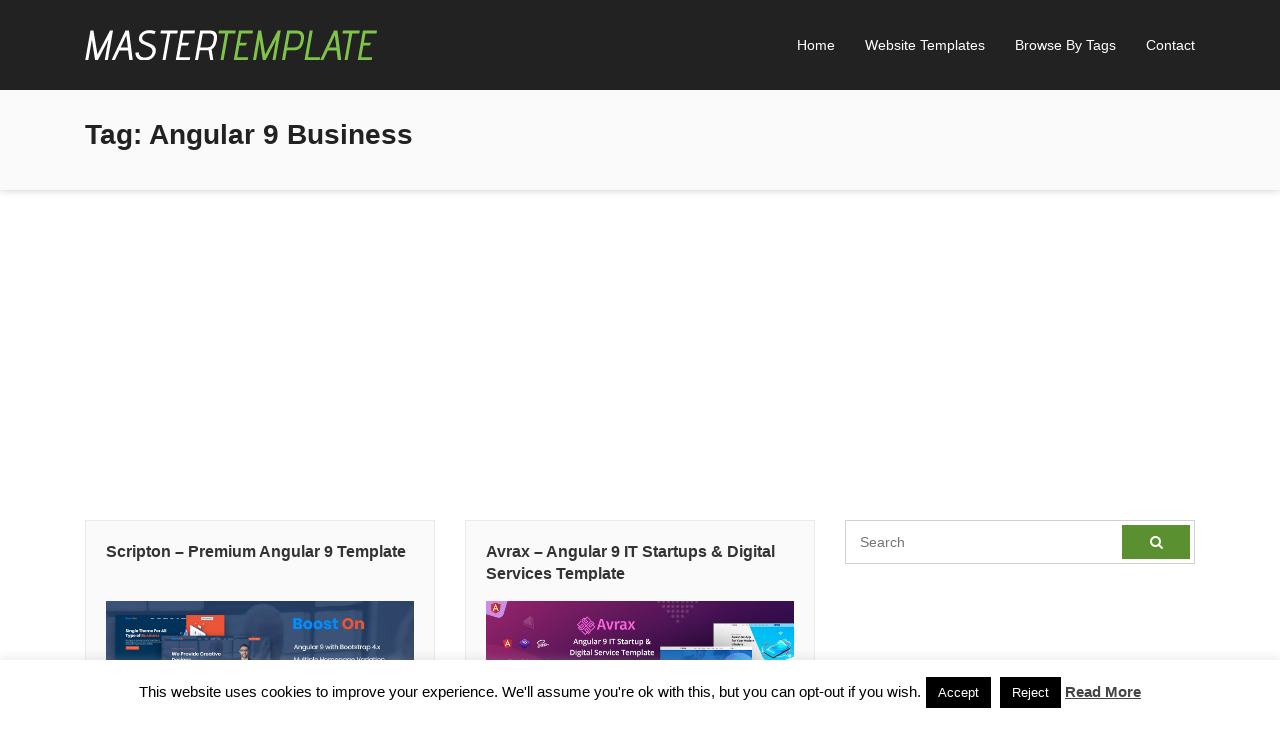

--- FILE ---
content_type: text/html; charset=UTF-8
request_url: https://mastertemplate.com/tag/angular-9-business/
body_size: 9617
content:
<!DOCTYPE html>
<html dir="ltr" lang="en-US" prefix="og: https://ogp.me/ns#">
<head>
<meta charset="UTF-8">
<meta name="viewport" content="width=device-width, initial-scale=1.0">
<title>angular 9 business | MasterTemplate</title>
<!-- All in One SEO 4.9.0 - aioseo.com -->
<meta name="robots" content="max-image-preview:large" />
<link rel="canonical" href="https://mastertemplate.com/tag/angular-9-business/" />
<meta name="generator" content="All in One SEO (AIOSEO) 4.9.0" />
<script type="application/ld+json" class="aioseo-schema">
{"@context":"https:\/\/schema.org","@graph":[{"@type":"BreadcrumbList","@id":"https:\/\/mastertemplate.com\/tag\/angular-9-business\/#breadcrumblist","itemListElement":[{"@type":"ListItem","@id":"https:\/\/mastertemplate.com#listItem","position":1,"name":"Home","item":"https:\/\/mastertemplate.com","nextItem":{"@type":"ListItem","@id":"https:\/\/mastertemplate.com\/tag\/angular-9-business\/#listItem","name":"angular 9 business"}},{"@type":"ListItem","@id":"https:\/\/mastertemplate.com\/tag\/angular-9-business\/#listItem","position":2,"name":"angular 9 business","previousItem":{"@type":"ListItem","@id":"https:\/\/mastertemplate.com#listItem","name":"Home"}}]},{"@type":"CollectionPage","@id":"https:\/\/mastertemplate.com\/tag\/angular-9-business\/#collectionpage","url":"https:\/\/mastertemplate.com\/tag\/angular-9-business\/","name":"angular 9 business | MasterTemplate","inLanguage":"en-US","isPartOf":{"@id":"https:\/\/mastertemplate.com\/#website"},"breadcrumb":{"@id":"https:\/\/mastertemplate.com\/tag\/angular-9-business\/#breadcrumblist"}},{"@type":"Organization","@id":"https:\/\/mastertemplate.com\/#organization","name":"MasterTemplate","description":"Best Website Templates and Admin Templates","url":"https:\/\/mastertemplate.com\/"},{"@type":"WebSite","@id":"https:\/\/mastertemplate.com\/#website","url":"https:\/\/mastertemplate.com\/","name":"MasterTemplate","description":"Best Website Templates and Admin Templates","inLanguage":"en-US","publisher":{"@id":"https:\/\/mastertemplate.com\/#organization"}}]}
</script>
<!-- All in One SEO -->
<link rel="alternate" type="application/rss+xml" title="MasterTemplate &raquo; Feed" href="https://mastertemplate.com/feed/" />
<link rel="alternate" type="application/rss+xml" title="MasterTemplate &raquo; Comments Feed" href="https://mastertemplate.com/comments/feed/" />
<link rel="alternate" type="application/rss+xml" title="MasterTemplate &raquo; angular 9 business Tag Feed" href="https://mastertemplate.com/tag/angular-9-business/feed/" />
<!-- <link rel='stylesheet' id='wp-block-library-css' href='https://mastertemplate.com/wp-includes/css/dist/block-library/style.min.css?ver=6.1.9' type='text/css' media='all' /> -->
<!-- <link rel='stylesheet' id='aioseo/css/src/vue/standalone/blocks/table-of-contents/global.scss-css' href='https://mastertemplate.com/wp-content/plugins/all-in-one-seo-pack/dist/Lite/assets/css/table-of-contents/global.e90f6d47.css?ver=4.9.0' type='text/css' media='all' /> -->
<!-- <link rel='stylesheet' id='classic-theme-styles-css' href='https://mastertemplate.com/wp-includes/css/classic-themes.min.css?ver=1' type='text/css' media='all' /> -->
<link rel="stylesheet" type="text/css" href="//mastertemplate.com/wp-content/cache/wpfc-minified/1p73ox6j/43zs9.css" media="all"/>
<style id='global-styles-inline-css' type='text/css'>
body{--wp--preset--color--black: #000000;--wp--preset--color--cyan-bluish-gray: #abb8c3;--wp--preset--color--white: #ffffff;--wp--preset--color--pale-pink: #f78da7;--wp--preset--color--vivid-red: #cf2e2e;--wp--preset--color--luminous-vivid-orange: #ff6900;--wp--preset--color--luminous-vivid-amber: #fcb900;--wp--preset--color--light-green-cyan: #7bdcb5;--wp--preset--color--vivid-green-cyan: #00d084;--wp--preset--color--pale-cyan-blue: #8ed1fc;--wp--preset--color--vivid-cyan-blue: #0693e3;--wp--preset--color--vivid-purple: #9b51e0;--wp--preset--gradient--vivid-cyan-blue-to-vivid-purple: linear-gradient(135deg,rgba(6,147,227,1) 0%,rgb(155,81,224) 100%);--wp--preset--gradient--light-green-cyan-to-vivid-green-cyan: linear-gradient(135deg,rgb(122,220,180) 0%,rgb(0,208,130) 100%);--wp--preset--gradient--luminous-vivid-amber-to-luminous-vivid-orange: linear-gradient(135deg,rgba(252,185,0,1) 0%,rgba(255,105,0,1) 100%);--wp--preset--gradient--luminous-vivid-orange-to-vivid-red: linear-gradient(135deg,rgba(255,105,0,1) 0%,rgb(207,46,46) 100%);--wp--preset--gradient--very-light-gray-to-cyan-bluish-gray: linear-gradient(135deg,rgb(238,238,238) 0%,rgb(169,184,195) 100%);--wp--preset--gradient--cool-to-warm-spectrum: linear-gradient(135deg,rgb(74,234,220) 0%,rgb(151,120,209) 20%,rgb(207,42,186) 40%,rgb(238,44,130) 60%,rgb(251,105,98) 80%,rgb(254,248,76) 100%);--wp--preset--gradient--blush-light-purple: linear-gradient(135deg,rgb(255,206,236) 0%,rgb(152,150,240) 100%);--wp--preset--gradient--blush-bordeaux: linear-gradient(135deg,rgb(254,205,165) 0%,rgb(254,45,45) 50%,rgb(107,0,62) 100%);--wp--preset--gradient--luminous-dusk: linear-gradient(135deg,rgb(255,203,112) 0%,rgb(199,81,192) 50%,rgb(65,88,208) 100%);--wp--preset--gradient--pale-ocean: linear-gradient(135deg,rgb(255,245,203) 0%,rgb(182,227,212) 50%,rgb(51,167,181) 100%);--wp--preset--gradient--electric-grass: linear-gradient(135deg,rgb(202,248,128) 0%,rgb(113,206,126) 100%);--wp--preset--gradient--midnight: linear-gradient(135deg,rgb(2,3,129) 0%,rgb(40,116,252) 100%);--wp--preset--duotone--dark-grayscale: url('#wp-duotone-dark-grayscale');--wp--preset--duotone--grayscale: url('#wp-duotone-grayscale');--wp--preset--duotone--purple-yellow: url('#wp-duotone-purple-yellow');--wp--preset--duotone--blue-red: url('#wp-duotone-blue-red');--wp--preset--duotone--midnight: url('#wp-duotone-midnight');--wp--preset--duotone--magenta-yellow: url('#wp-duotone-magenta-yellow');--wp--preset--duotone--purple-green: url('#wp-duotone-purple-green');--wp--preset--duotone--blue-orange: url('#wp-duotone-blue-orange');--wp--preset--font-size--small: 13px;--wp--preset--font-size--medium: 20px;--wp--preset--font-size--large: 36px;--wp--preset--font-size--x-large: 42px;--wp--preset--spacing--20: 0.44rem;--wp--preset--spacing--30: 0.67rem;--wp--preset--spacing--40: 1rem;--wp--preset--spacing--50: 1.5rem;--wp--preset--spacing--60: 2.25rem;--wp--preset--spacing--70: 3.38rem;--wp--preset--spacing--80: 5.06rem;}:where(.is-layout-flex){gap: 0.5em;}body .is-layout-flow > .alignleft{float: left;margin-inline-start: 0;margin-inline-end: 2em;}body .is-layout-flow > .alignright{float: right;margin-inline-start: 2em;margin-inline-end: 0;}body .is-layout-flow > .aligncenter{margin-left: auto !important;margin-right: auto !important;}body .is-layout-constrained > .alignleft{float: left;margin-inline-start: 0;margin-inline-end: 2em;}body .is-layout-constrained > .alignright{float: right;margin-inline-start: 2em;margin-inline-end: 0;}body .is-layout-constrained > .aligncenter{margin-left: auto !important;margin-right: auto !important;}body .is-layout-constrained > :where(:not(.alignleft):not(.alignright):not(.alignfull)){max-width: var(--wp--style--global--content-size);margin-left: auto !important;margin-right: auto !important;}body .is-layout-constrained > .alignwide{max-width: var(--wp--style--global--wide-size);}body .is-layout-flex{display: flex;}body .is-layout-flex{flex-wrap: wrap;align-items: center;}body .is-layout-flex > *{margin: 0;}:where(.wp-block-columns.is-layout-flex){gap: 2em;}.has-black-color{color: var(--wp--preset--color--black) !important;}.has-cyan-bluish-gray-color{color: var(--wp--preset--color--cyan-bluish-gray) !important;}.has-white-color{color: var(--wp--preset--color--white) !important;}.has-pale-pink-color{color: var(--wp--preset--color--pale-pink) !important;}.has-vivid-red-color{color: var(--wp--preset--color--vivid-red) !important;}.has-luminous-vivid-orange-color{color: var(--wp--preset--color--luminous-vivid-orange) !important;}.has-luminous-vivid-amber-color{color: var(--wp--preset--color--luminous-vivid-amber) !important;}.has-light-green-cyan-color{color: var(--wp--preset--color--light-green-cyan) !important;}.has-vivid-green-cyan-color{color: var(--wp--preset--color--vivid-green-cyan) !important;}.has-pale-cyan-blue-color{color: var(--wp--preset--color--pale-cyan-blue) !important;}.has-vivid-cyan-blue-color{color: var(--wp--preset--color--vivid-cyan-blue) !important;}.has-vivid-purple-color{color: var(--wp--preset--color--vivid-purple) !important;}.has-black-background-color{background-color: var(--wp--preset--color--black) !important;}.has-cyan-bluish-gray-background-color{background-color: var(--wp--preset--color--cyan-bluish-gray) !important;}.has-white-background-color{background-color: var(--wp--preset--color--white) !important;}.has-pale-pink-background-color{background-color: var(--wp--preset--color--pale-pink) !important;}.has-vivid-red-background-color{background-color: var(--wp--preset--color--vivid-red) !important;}.has-luminous-vivid-orange-background-color{background-color: var(--wp--preset--color--luminous-vivid-orange) !important;}.has-luminous-vivid-amber-background-color{background-color: var(--wp--preset--color--luminous-vivid-amber) !important;}.has-light-green-cyan-background-color{background-color: var(--wp--preset--color--light-green-cyan) !important;}.has-vivid-green-cyan-background-color{background-color: var(--wp--preset--color--vivid-green-cyan) !important;}.has-pale-cyan-blue-background-color{background-color: var(--wp--preset--color--pale-cyan-blue) !important;}.has-vivid-cyan-blue-background-color{background-color: var(--wp--preset--color--vivid-cyan-blue) !important;}.has-vivid-purple-background-color{background-color: var(--wp--preset--color--vivid-purple) !important;}.has-black-border-color{border-color: var(--wp--preset--color--black) !important;}.has-cyan-bluish-gray-border-color{border-color: var(--wp--preset--color--cyan-bluish-gray) !important;}.has-white-border-color{border-color: var(--wp--preset--color--white) !important;}.has-pale-pink-border-color{border-color: var(--wp--preset--color--pale-pink) !important;}.has-vivid-red-border-color{border-color: var(--wp--preset--color--vivid-red) !important;}.has-luminous-vivid-orange-border-color{border-color: var(--wp--preset--color--luminous-vivid-orange) !important;}.has-luminous-vivid-amber-border-color{border-color: var(--wp--preset--color--luminous-vivid-amber) !important;}.has-light-green-cyan-border-color{border-color: var(--wp--preset--color--light-green-cyan) !important;}.has-vivid-green-cyan-border-color{border-color: var(--wp--preset--color--vivid-green-cyan) !important;}.has-pale-cyan-blue-border-color{border-color: var(--wp--preset--color--pale-cyan-blue) !important;}.has-vivid-cyan-blue-border-color{border-color: var(--wp--preset--color--vivid-cyan-blue) !important;}.has-vivid-purple-border-color{border-color: var(--wp--preset--color--vivid-purple) !important;}.has-vivid-cyan-blue-to-vivid-purple-gradient-background{background: var(--wp--preset--gradient--vivid-cyan-blue-to-vivid-purple) !important;}.has-light-green-cyan-to-vivid-green-cyan-gradient-background{background: var(--wp--preset--gradient--light-green-cyan-to-vivid-green-cyan) !important;}.has-luminous-vivid-amber-to-luminous-vivid-orange-gradient-background{background: var(--wp--preset--gradient--luminous-vivid-amber-to-luminous-vivid-orange) !important;}.has-luminous-vivid-orange-to-vivid-red-gradient-background{background: var(--wp--preset--gradient--luminous-vivid-orange-to-vivid-red) !important;}.has-very-light-gray-to-cyan-bluish-gray-gradient-background{background: var(--wp--preset--gradient--very-light-gray-to-cyan-bluish-gray) !important;}.has-cool-to-warm-spectrum-gradient-background{background: var(--wp--preset--gradient--cool-to-warm-spectrum) !important;}.has-blush-light-purple-gradient-background{background: var(--wp--preset--gradient--blush-light-purple) !important;}.has-blush-bordeaux-gradient-background{background: var(--wp--preset--gradient--blush-bordeaux) !important;}.has-luminous-dusk-gradient-background{background: var(--wp--preset--gradient--luminous-dusk) !important;}.has-pale-ocean-gradient-background{background: var(--wp--preset--gradient--pale-ocean) !important;}.has-electric-grass-gradient-background{background: var(--wp--preset--gradient--electric-grass) !important;}.has-midnight-gradient-background{background: var(--wp--preset--gradient--midnight) !important;}.has-small-font-size{font-size: var(--wp--preset--font-size--small) !important;}.has-medium-font-size{font-size: var(--wp--preset--font-size--medium) !important;}.has-large-font-size{font-size: var(--wp--preset--font-size--large) !important;}.has-x-large-font-size{font-size: var(--wp--preset--font-size--x-large) !important;}
.wp-block-navigation a:where(:not(.wp-element-button)){color: inherit;}
:where(.wp-block-columns.is-layout-flex){gap: 2em;}
.wp-block-pullquote{font-size: 1.5em;line-height: 1.6;}
</style>
<!-- <link rel='stylesheet' id='contact-form-7-css' href='https://mastertemplate.com/wp-content/plugins/contact-form-7/includes/css/styles.css?ver=5.7.7' type='text/css' media='all' /> -->
<!-- <link rel='stylesheet' id='cookie-law-info-css' href='https://mastertemplate.com/wp-content/plugins/cookie-law-info/legacy/public/css/cookie-law-info-public.css?ver=3.3.6' type='text/css' media='all' /> -->
<!-- <link rel='stylesheet' id='cookie-law-info-gdpr-css' href='https://mastertemplate.com/wp-content/plugins/cookie-law-info/legacy/public/css/cookie-law-info-gdpr.css?ver=3.3.6' type='text/css' media='all' /> -->
<!-- <link rel='stylesheet' id='themes-bootstrap-css' href='https://mastertemplate.com/wp-content/themes/mastert/css/bootstrap.min.css?ver=6.1.9' type='text/css' media='all' /> -->
<!-- <link rel='stylesheet' id='themes-icon-css' href='https://mastertemplate.com/wp-content/themes/mastert/css/icons.css?ver=6.1.9' type='text/css' media='all' /> -->
<!-- <link rel='stylesheet' id='theme-style-css' href='https://mastertemplate.com/wp-content/themes/mastert/style.css?ver=6.1.9' type='text/css' media='all' /> -->
<!-- <link rel='stylesheet' id='wp-pagenavi-css' href='https://mastertemplate.com/wp-content/plugins/wp-pagenavi/pagenavi-css.css?ver=2.70' type='text/css' media='all' /> -->
<link rel="stylesheet" type="text/css" href="//mastertemplate.com/wp-content/cache/wpfc-minified/6xd1131z/hgnl9.css" media="all"/>
<script src='//mastertemplate.com/wp-content/cache/wpfc-minified/8yw4zylz/a0neu.js' type="text/javascript"></script>
<!-- <script type='text/javascript' src='https://mastertemplate.com/wp-includes/js/jquery/jquery.min.js?ver=3.6.1' id='jquery-core-js'></script> -->
<!-- <script type='text/javascript' src='https://mastertemplate.com/wp-includes/js/jquery/jquery-migrate.min.js?ver=3.3.2' id='jquery-migrate-js'></script> -->
<script type='text/javascript' id='cookie-law-info-js-extra'>
/* <![CDATA[ */
var Cli_Data = {"nn_cookie_ids":[],"cookielist":[],"non_necessary_cookies":[],"ccpaEnabled":"","ccpaRegionBased":"","ccpaBarEnabled":"","strictlyEnabled":["necessary","obligatoire"],"ccpaType":"gdpr","js_blocking":"","custom_integration":"","triggerDomRefresh":"","secure_cookies":""};
var cli_cookiebar_settings = {"animate_speed_hide":"500","animate_speed_show":"500","background":"#fff","border":"#444","border_on":"","button_1_button_colour":"#000","button_1_button_hover":"#000000","button_1_link_colour":"#fff","button_1_as_button":"1","button_1_new_win":"","button_2_button_colour":"#333","button_2_button_hover":"#292929","button_2_link_colour":"#444","button_2_as_button":"","button_2_hidebar":"1","button_3_button_colour":"#000","button_3_button_hover":"#000000","button_3_link_colour":"#fff","button_3_as_button":"fffffff","button_3_new_win":"fffffff","button_4_button_colour":"#000","button_4_button_hover":"#000000","button_4_link_colour":"#fff","button_4_as_button":"1","button_7_button_colour":"#61a229","button_7_button_hover":"#4e8221","button_7_link_colour":"#fff","button_7_as_button":"1","button_7_new_win":"","font_family":"inherit","header_fix":"","notify_animate_hide":"1","notify_animate_show":"","notify_div_id":"#cookie-law-info-bar","notify_position_horizontal":"right","notify_position_vertical":"bottom","scroll_close":"","scroll_close_reload":"","accept_close_reload":"","reject_close_reload":"","showagain_tab":"","showagain_background":"#fff","showagain_border":"#000","showagain_div_id":"#cookie-law-info-again","showagain_x_position":"100px","text":"#000","show_once_yn":"","show_once":"10000","logging_on":"","as_popup":"","popup_overlay":"1","bar_heading_text":"","cookie_bar_as":"banner","popup_showagain_position":"bottom-right","widget_position":"left"};
var log_object = {"ajax_url":"https:\/\/mastertemplate.com\/wp-admin\/admin-ajax.php"};
/* ]]> */
</script>
<script src='//mastertemplate.com/wp-content/cache/wpfc-minified/q7ztgzmt/a0nod.js' type="text/javascript"></script>
<!-- <script type='text/javascript' src='https://mastertemplate.com/wp-content/plugins/cookie-law-info/legacy/public/js/cookie-law-info-public.js?ver=3.3.6' id='cookie-law-info-js'></script> -->
<!-- <script type='text/javascript' src='https://mastertemplate.com/wp-content/themes/mastert/js/easing.min.js?ver=6.1.9' id='jquery-easing-js'></script> -->
<!-- <script type='text/javascript' src='https://mastertemplate.com/wp-content/themes/mastert/js/jquery.sticky.js?ver=6.1.9' id='jquery-sticky-js'></script> -->
<!-- <script type='text/javascript' src='https://mastertemplate.com/wp-content/themes/mastert/js/custom.js?ver=6.1.9' id='themes-custom-js'></script> -->
<link rel="https://api.w.org/" href="https://mastertemplate.com/wp-json/" /><link rel="alternate" type="application/json" href="https://mastertemplate.com/wp-json/wp/v2/tags/11621" /><link rel="EditURI" type="application/rsd+xml" title="RSD" href="https://mastertemplate.com/xmlrpc.php?rsd" />
<link rel="wlwmanifest" type="application/wlwmanifest+xml" href="https://mastertemplate.com/wp-includes/wlwmanifest.xml" />
<meta name="generator" content="WordPress 6.1.9" />
<link rel="icon" href="https://mastertemplate.com/wp-content/uploads/2017/10/favicon.png" sizes="32x32" />
<link rel="icon" href="https://mastertemplate.com/wp-content/uploads/2017/10/favicon.png" sizes="192x192" />
<link rel="apple-touch-icon" href="https://mastertemplate.com/wp-content/uploads/2017/10/favicon.png" />
<meta name="msapplication-TileImage" content="https://mastertemplate.com/wp-content/uploads/2017/10/favicon.png" />
</head>
<body class="archive tag tag-angular-9-business tag-11621">
<header id="header" class="header-fixed">
<div class="container">
<a href="https://mastertemplate.com/" rel="home" class="logo"><img title="MasterTemplate" alt="MasterTemplate" src="https://mastertemplate.com/wp-content/themes/mastert/img/logo.png"></a>
<nav id="topnav">
<i class="icon-menu"></i>
<ul>
<li><a href="https://mastertemplate.com/" >Home</a></li>
<li><a href="#website-templates" class="website-templates">Website Templates</a></li>
<li><a href="#website-templates-tags" class="website-templates-tags">Browse By Tags</a></li>
<li><a href="https://mastertemplate.com/contact/" >Contact</a></li>
</ul>
</nav>
</div>
</header>
<div id="website-templates" class="templates-list">
<div class="container">
<h2>Website Templates</h2>
<ul>
<li class="cat-item cat-item-109"><a href="https://mastertemplate.com/4-4-pages-website-templates/">404 Pages Website Templates</a> (2)
</li>
<li class="cat-item cat-item-97"><a href="https://mastertemplate.com/activism-website-templates/">Activism Website Templates</a> (5)
</li>
<li class="cat-item cat-item-113"><a href="https://mastertemplate.com/admin-templates-website-templates/">Admin Templates</a> (2,808)
</li>
<li class="cat-item cat-item-74"><a href="https://mastertemplate.com/art-website-templates/">Art Website Templates</a> (19)
</li>
<li class="cat-item cat-item-77"><a href="https://mastertemplate.com/business-website-templates/">Business Website Templates</a> (5,410)
</li>
<li class="cat-item cat-item-94"><a href="https://mastertemplate.com/charity-website-templates/">Charity Website Templates</a> (272)
</li>
<li class="cat-item cat-item-86"><a href="https://mastertemplate.com/children-website-templates/">Children Website Templates</a> (73)
</li>
<li class="cat-item cat-item-93"><a href="https://mastertemplate.com/churches-website-templates/">Churches Website Templates</a> (25)
</li>
<li class="cat-item cat-item-91"><a href="https://mastertemplate.com/computer-website-templates/">Computer Website Templates</a> (20)
</li>
<li class="cat-item cat-item-76"><a href="https://mastertemplate.com/corporate-website-templates/">Corporate Website Templates</a> (1,185)
</li>
<li class="cat-item cat-item-71"><a href="https://mastertemplate.com/creative-website-templates/">Creative Website Templates</a> (1,163)
</li>
<li class="cat-item cat-item-89"><a href="https://mastertemplate.com/electronics-website-templates/">Electronics Website Templates</a> (32)
</li>
<li class="cat-item cat-item-98"><a href="https://mastertemplate.com/entertainment-website-templates/">Entertainment Website Templates</a> (187)
</li>
<li class="cat-item cat-item-95"><a href="https://mastertemplate.com/environmental-website-templates/">Environmental Website Templates</a> (50)
</li>
<li class="cat-item cat-item-101"><a href="https://mastertemplate.com/events-website-templates/">Events Website Templates</a> (157)
</li>
<li class="cat-item cat-item-75"><a href="https://mastertemplate.com/experimental-website-templates/">Experimental Website Templates</a> (7)
</li>
<li class="cat-item cat-item-81"><a href="https://mastertemplate.com/fashion-website-templates/">Fashion Website Templates</a> (194)
</li>
<li class="cat-item cat-item-102"><a href="https://mastertemplate.com/film-tv-website-templates/">Film &amp; TV Website Templates</a> (50)
</li>
<li class="cat-item cat-item-85"><a href="https://mastertemplate.com/food-website-templates/">Food Website Templates</a> (395)
</li>
<li class="cat-item cat-item-79"><a href="https://mastertemplate.com/government-website-templates/">Government Website Templates</a> (5)
</li>
<li class="cat-item cat-item-82"><a href="https://mastertemplate.com/health-beauty-website-templates/">Health &amp; Beauty Website Templates</a> (912)
</li>
<li class="cat-item cat-item-88"><a href="https://mastertemplate.com/hosting-website-templates/">Hosting Website Templates</a> (180)
</li>
<li class="cat-item cat-item-78"><a href="https://mastertemplate.com/marketing-website-templates/">Marketing Website Templates</a> (401)
</li>
<li class="cat-item cat-item-111"><a href="https://mastertemplate.com/miscellaneous-website-templates/">Miscellaneous Website Templates</a> (198)
</li>
<li class="cat-item cat-item-114"><a href="https://mastertemplate.com/mobile-website-templates/">Mobile Website Templates</a> (336)
</li>
<li class="cat-item cat-item-103"><a href="https://mastertemplate.com/music-and-bands-website-templates/">Music and Bands Website Templates</a> (60)
</li>
<li class="cat-item cat-item-99"><a href="https://mastertemplate.com/nightlife-website-templates/">Nightlife Website Templates</a> (10)
</li>
<li class="cat-item cat-item-92"><a href="https://mastertemplate.com/nonprofit-website-templates/">Nonprofit Website Templates</a> (156)
</li>
<li class="cat-item cat-item-104"><a href="https://mastertemplate.com/personal-website-templates/">Personal Website Templates</a> (479)
</li>
<li class="cat-item cat-item-73"><a href="https://mastertemplate.com/photography-website-templates/">Photography Website Templates</a> (133)
</li>
<li class="cat-item cat-item-96"><a href="https://mastertemplate.com/political-website-templates/">Political Website Templates</a> (64)
</li>
<li class="cat-item cat-item-72"><a href="https://mastertemplate.com/portfolio-website-templates/">Portfolio Website Templates</a> (1,690)
</li>
<li class="cat-item cat-item-100"><a href="https://mastertemplate.com/restaurants-cafes-website-templates/">Restaurants &amp; Cafes Website Templates</a> (186)
</li>
<li class="cat-item cat-item-112"><a href="https://mastertemplate.com/resume-cv-website-templates/">Resume / CV Website Templates</a> (83)
</li>
<li class="cat-item cat-item-80"><a href="https://mastertemplate.com/retail-website-templates/">Retail Website Templates</a> (430)
</li>
<li class="cat-item cat-item-83"><a href="https://mastertemplate.com/shopping-website-templates/">Shopping Website Templates</a> (545)
</li>
<li class="cat-item cat-item-106"><a href="https://mastertemplate.com/social-media-home-website-templates/">Social Media Home Website Templates</a> (8)
</li>
<li class="cat-item cat-item-90"><a href="https://mastertemplate.com/software-website-templates/">Software Website Templates</a> (607)
</li>
<li class="cat-item cat-item-108"><a href="https://mastertemplate.com/specialty-pages-website-templates/">Specialty Pages Website Templates</a> (49)
</li>
<li class="cat-item cat-item-87"><a href="https://mastertemplate.com/technology-website-templates/">Technology Website Templates</a> (1,499)
</li>
<li class="cat-item cat-item-84"><a href="https://mastertemplate.com/travel-website-templates/">Travel Website Templates</a> (462)
</li>
<li class="cat-item cat-item-110"><a href="https://mastertemplate.com/under-construction-website-templates/">Under Construction Website Templates</a> (125)
</li>
<li class="cat-item cat-item-105"><a href="https://mastertemplate.com/virtual-business-card-website-templates/">Virtual Business Card Website Templates</a> (385)
</li>
<li class="cat-item cat-item-1"><a href="https://mastertemplate.com/website-templates/">Website Templates</a> (527)
</li>
<li class="cat-item cat-item-115"><a href="https://mastertemplate.com/wedding-website-templates/">Wedding Website Templates</a> (118)
</li>
</ul>
</div>
</div>
<div id="website-templates-tags" class="templates-list">
<div class="container">
<h2>Browse Templates By Tags</h2>
<a href="https://mastertemplate.com/tag/admin/" class="tag-cloud-link tag-link-211 tag-link-position-1" style="font-size: 16.951807228916pt;" aria-label="admin (1,855 items)">admin</a>
<a href="https://mastertemplate.com/tag/admin-dashboard/" class="tag-cloud-link tag-link-213 tag-link-position-2" style="font-size: 15.698795180723pt;" aria-label="admin dashboard (1,551 items)">admin dashboard</a>
<a href="https://mastertemplate.com/tag/admin-template/" class="tag-cloud-link tag-link-137 tag-link-position-3" style="font-size: 16.012048192771pt;" aria-label="admin template (1,609 items)">admin template</a>
<a href="https://mastertemplate.com/tag/agency/" class="tag-cloud-link tag-link-125 tag-link-position-4" style="font-size: 22.903614457831pt;" aria-label="agency (4,445 items)">agency</a>
<a href="https://mastertemplate.com/tag/app/" class="tag-cloud-link tag-link-379 tag-link-position-5" style="font-size: 12.722891566265pt;" aria-label="app (999 items)">app</a>
<a href="https://mastertemplate.com/tag/architecture/" class="tag-cloud-link tag-link-544 tag-link-position-6" style="font-size: 11pt;" aria-label="architecture (782 items)">architecture</a>
<a href="https://mastertemplate.com/tag/blog/" class="tag-cloud-link tag-link-2 tag-link-position-7" style="font-size: 15.228915662651pt;" aria-label="blog (1,440 items)">blog</a>
<a href="https://mastertemplate.com/tag/bootstrap/" class="tag-cloud-link tag-link-189 tag-link-position-8" style="font-size: 21.493975903614pt;" aria-label="bootstrap (3,651 items)">bootstrap</a>
<a href="https://mastertemplate.com/tag/bootstrap-4/" class="tag-cloud-link tag-link-349 tag-link-position-9" style="font-size: 11.939759036145pt;" aria-label="bootstrap 4 (883 items)">bootstrap 4</a>
<a href="https://mastertemplate.com/tag/business/" class="tag-cloud-link tag-link-148 tag-link-position-10" style="font-size: 24pt;" aria-label="business (5,238 items)">business</a>
<a href="https://mastertemplate.com/tag/clean/" class="tag-cloud-link tag-link-3 tag-link-position-11" style="font-size: 22.120481927711pt;" aria-label="clean (3,978 items)">clean</a>
<a href="https://mastertemplate.com/tag/company/" class="tag-cloud-link tag-link-243 tag-link-position-12" style="font-size: 14.289156626506pt;" aria-label="company (1,255 items)">company</a>
<a href="https://mastertemplate.com/tag/construction/" class="tag-cloud-link tag-link-374 tag-link-position-13" style="font-size: 13.036144578313pt;" aria-label="construction (1,058 items)">construction</a>
<a href="https://mastertemplate.com/tag/consulting/" class="tag-cloud-link tag-link-153 tag-link-position-14" style="font-size: 14.759036144578pt;" aria-label="consulting (1,333 items)">consulting</a>
<a href="https://mastertemplate.com/tag/corporate/" class="tag-cloud-link tag-link-60 tag-link-position-15" style="font-size: 21.963855421687pt;" aria-label="corporate (3,895 items)">corporate</a>
<a href="https://mastertemplate.com/tag/creative/" class="tag-cloud-link tag-link-61 tag-link-position-16" style="font-size: 23.530120481928pt;" aria-label="creative (4,913 items)">creative</a>
<a href="https://mastertemplate.com/tag/cv/" class="tag-cloud-link tag-link-160 tag-link-position-17" style="font-size: 13.349397590361pt;" aria-label="cv (1,089 items)">cv</a>
<a href="https://mastertemplate.com/tag/dashboard/" class="tag-cloud-link tag-link-442 tag-link-position-18" style="font-size: 16.168674698795pt;" aria-label="dashboard (1,659 items)">dashboard</a>
<a href="https://mastertemplate.com/tag/designer/" class="tag-cloud-link tag-link-280 tag-link-position-19" style="font-size: 12.409638554217pt;" aria-label="designer (945 items)">designer</a>
<a href="https://mastertemplate.com/tag/digital-agency/" class="tag-cloud-link tag-link-201 tag-link-position-20" style="font-size: 13.66265060241pt;" aria-label="digital agency (1,151 items)">digital agency</a>
<a href="https://mastertemplate.com/tag/ecommerce/" class="tag-cloud-link tag-link-4 tag-link-position-21" style="font-size: 13.66265060241pt;" aria-label="ecommerce (1,135 items)">ecommerce</a>
<a href="https://mastertemplate.com/tag/finance/" class="tag-cloud-link tag-link-126 tag-link-position-22" style="font-size: 14.289156626506pt;" aria-label="finance (1,257 items)">finance</a>
<a href="https://mastertemplate.com/tag/flat/" class="tag-cloud-link tag-link-446 tag-link-position-23" style="font-size: 11.626506024096pt;" aria-label="flat (843 items)">flat</a>
<a href="https://mastertemplate.com/tag/freelancer/" class="tag-cloud-link tag-link-199 tag-link-position-24" style="font-size: 13.819277108434pt;" aria-label="freelancer (1,176 items)">freelancer</a>
<a href="https://mastertemplate.com/tag/html/" class="tag-cloud-link tag-link-119 tag-link-position-25" style="font-size: 14.44578313253pt;" aria-label="html (1,284 items)">html</a>
<a href="https://mastertemplate.com/tag/html5/" class="tag-cloud-link tag-link-250 tag-link-position-26" style="font-size: 12.096385542169pt;" aria-label="html5 (905 items)">html5</a>
<a href="https://mastertemplate.com/tag/landing-page/" class="tag-cloud-link tag-link-401 tag-link-position-27" style="font-size: 13.975903614458pt;" aria-label="landing page (1,191 items)">landing page</a>
<a href="https://mastertemplate.com/tag/marketing/" class="tag-cloud-link tag-link-159 tag-link-position-28" style="font-size: 16.325301204819pt;" aria-label="marketing (1,695 items)">marketing</a>
<a href="https://mastertemplate.com/tag/minimal/" class="tag-cloud-link tag-link-9 tag-link-position-29" style="font-size: 18.518072289157pt;" aria-label="minimal (2,333 items)">minimal</a>
<a href="https://mastertemplate.com/tag/modern/" class="tag-cloud-link tag-link-54 tag-link-position-30" style="font-size: 23.373493975904pt;" aria-label="modern (4,752 items)">modern</a>
<a href="https://mastertemplate.com/tag/multipurpose/" class="tag-cloud-link tag-link-46 tag-link-position-31" style="font-size: 18.361445783133pt;" aria-label="multipurpose (2,283 items)">multipurpose</a>
<a href="https://mastertemplate.com/tag/one-page/" class="tag-cloud-link tag-link-62 tag-link-position-32" style="font-size: 16.638554216867pt;" aria-label="one page (1,775 items)">one page</a>
<a href="https://mastertemplate.com/tag/parallax/" class="tag-cloud-link tag-link-63 tag-link-position-33" style="font-size: 13.192771084337pt;" aria-label="parallax (1,068 items)">parallax</a>
<a href="https://mastertemplate.com/tag/personal/" class="tag-cloud-link tag-link-122 tag-link-position-34" style="font-size: 16.638554216867pt;" aria-label="personal (1,786 items)">personal</a>
<a href="https://mastertemplate.com/tag/photography/" class="tag-cloud-link tag-link-64 tag-link-position-35" style="font-size: 13.506024096386pt;" aria-label="photography (1,118 items)">photography</a>
<a href="https://mastertemplate.com/tag/portfolio/" class="tag-cloud-link tag-link-65 tag-link-position-36" style="font-size: 22.590361445783pt;" aria-label="portfolio (4,228 items)">portfolio</a>
<a href="https://mastertemplate.com/tag/react/" class="tag-cloud-link tag-link-1214 tag-link-position-37" style="font-size: 12.566265060241pt;" aria-label="react (977 items)">react</a>
<a href="https://mastertemplate.com/tag/responsive/" class="tag-cloud-link tag-link-57 tag-link-position-38" style="font-size: 24pt;" aria-label="responsive (5,305 items)">responsive</a>
<a href="https://mastertemplate.com/tag/resume/" class="tag-cloud-link tag-link-169 tag-link-position-39" style="font-size: 14.44578313253pt;" aria-label="resume (1,291 items)">resume</a>
<a href="https://mastertemplate.com/tag/saas/" class="tag-cloud-link tag-link-390 tag-link-position-40" style="font-size: 12.566265060241pt;" aria-label="saas (970 items)">saas</a>
<a href="https://mastertemplate.com/tag/shop/" class="tag-cloud-link tag-link-58 tag-link-position-41" style="font-size: 12.253012048193pt;" aria-label="shop (927 items)">shop</a>
<a href="https://mastertemplate.com/tag/software/" class="tag-cloud-link tag-link-228 tag-link-position-42" style="font-size: 13.349397590361pt;" aria-label="software (1,108 items)">software</a>
<a href="https://mastertemplate.com/tag/startup/" class="tag-cloud-link tag-link-251 tag-link-position-43" style="font-size: 17.10843373494pt;" aria-label="startup (1,924 items)">startup</a>
<a href="https://mastertemplate.com/tag/technology/" class="tag-cloud-link tag-link-466 tag-link-position-44" style="font-size: 11.156626506024pt;" aria-label="technology (792 items)">technology</a>
<a href="https://mastertemplate.com/tag/vcard/" class="tag-cloud-link tag-link-393 tag-link-position-45" style="font-size: 12.096385542169pt;" aria-label="vcard (902 items)">vcard</a>
</div>
</div>
<main id="main">
<div class="archive-header">
<div class="container">
<h1>
Tag: <span>angular 9 business</span>      </h1>
</div>
</div>
<section id="section-content">
<div class="container">
<div class="gad" style="margin-bottom: 30px;">
<script async src="//pagead2.googlesyndication.com/pagead/js/adsbygoogle.js"></script>
<!-- mastertemplate responsive -->
<ins class="adsbygoogle"
style="display:block"
data-ad-client="ca-pub-6492813497727276"
data-ad-slot="7216324514"
data-ad-format="auto"></ins>
<script>
(adsbygoogle = window.adsbygoogle || []).push({});
</script>      </div>
<div class="row">
<div class="col-lg-8">
<div class="row">
<div class="col-md-6">
<article id="post-9513" class="post post-list clearfix post-9513 type-post status-publish format-standard hentry category-business-website-templates tag-angular tag-angular-9-business tag-angular-9-marketing-company tag-bootstrap-4 tag-business-template tag-corporate tag-digital-agency tag-digital-marketing tag-it-company tag-multipurpose tag-premium-theme tag-seo-company tag-seo-friendly tag-startup tag-technology">
<header class="entry-header">
<h2 class="entry-title"><a href="https://mastertemplate.com/scripton-premium-angular-9-template/" rel="bookmark">Scripton &#8211; Premium Angular 9 Template</a></h2>    <div class="featured-image">
<a href="https://mastertemplate.com/scripton-premium-angular-9-template/">                  <img src="https://s3.envato.com/files/293089214/01_scripton_theme_preview.__large_preview.png">
</a>
</div>
</header>
<div class="entry-content">
<p>Scripton is a modern-looking angular 9 template designed &#038; developed for Keeping online presence of a business, It works smoothly on your computer, or on your tablet and mobile devices. Creating your business website has never been easier and fun. It&#8217;s fast, lightweight, clean, and contains W3 valid source code. The template is easily customizable</p>
</div>
<div class="buttons">
<a href="https://mastertemplate.com/out/?demo=scripton-premium-angular-9-template" target="_blank" class="theme-demo" rel="nofollow"><i class="icon-eye"></i> Demo</a>
<a href="https://mastertemplate.com/out/?download=scripton-premium-angular-9-template" target="_blank" class="theme-download" rel="nofollow"><i class="icon-download-cloud"></i> Download</a>
</div>
</article><!-- #post-## -->
</div>
<div class="col-md-6">
<article id="post-9130" class="post post-list clearfix post-9130 type-post status-publish format-standard hentry category-business-website-templates tag-analytics tag-angular-9-business tag-angular-9-marketing-company tag-angular-saas tag-data-analysis tag-data-science tag-deep-learning tag-digital-agency tag-digital-marketing tag-it-company tag-machine-learning tag-seo-company tag-startup tag-technology tag-trending-technology">
<header class="entry-header">
<h2 class="entry-title"><a href="https://mastertemplate.com/avrax-angular-9-it-startups-digital-services-template/" rel="bookmark">Avrax &#8211; Angular 9 IT Startups &amp; Digital Services Template</a></h2>    <div class="featured-image">
<a href="https://mastertemplate.com/avrax-angular-9-it-startups-digital-services-template/">                  <img src="https://s3.envato.com/files/287605806/01_avrax_preview_large.__large_preview.jpg">
</a>
</div>
</header>
<div class="entry-content">
<p>Avrax is a clean modern Angular 9 template for IT, SaaS, Business &#038; Marketing startups. It created for business and tech-focussed agencies who offer IT based digital Applications and services. The template is suitable for Startups, IT Solutions providers, Software services, Business Startup, AI startup, Data Science startup, and any other business agencies. Also, Avrax</p>
</div>
<div class="buttons">
<a href="https://mastertemplate.com/out/?demo=avrax-angular-9-it-startups-digital-services-template" target="_blank" class="theme-demo" rel="nofollow"><i class="icon-eye"></i> Demo</a>
<a href="https://mastertemplate.com/out/?download=avrax-angular-9-it-startups-digital-services-template" target="_blank" class="theme-download" rel="nofollow"><i class="icon-download-cloud"></i> Download</a>
</div>
</article><!-- #post-## -->
</div>
</div>
<div class="gad">
<script async src="//pagead2.googlesyndication.com/pagead/js/adsbygoogle.js"></script>
<!-- mastertemplate responsive -->
<ins class="adsbygoogle"
style="display:block"
data-ad-client="ca-pub-6492813497727276"
data-ad-slot="7216324514"
data-ad-format="auto"></ins>
<script>
(adsbygoogle = window.adsbygoogle || []).push({});
</script>          </div>
</div>
<div class="col-lg-4">
<div class="sidebar">
<div class="sidebar-content">
<div title="Search" class="searchform clearfix">
<form method="get" action="https://mastertemplate.com/">
<input type="text" value="" name="s" class="s"  placeholder="Search" />
<button type="submit" class="sbutton"><i class="icon-search sicon" title="Search"></i></button>
</form>
</div><!-- .search -->
<div class="sad">
<!-- mastertemplate responsive -->
<ins class="adsbygoogle"
style="display:block;width:336px;height:280px"
data-ad-client="ca-pub-6492813497727276"
data-ad-slot="7216324514"
data-ad-format="auto"></ins>
<script>
(adsbygoogle = window.adsbygoogle || []).push({});
</script>      </div>
<div class="sad">
<!-- mastertemplate responsive -->
<ins class="adsbygoogle"
style="display:block;width:336px;height:280px"
data-ad-client="ca-pub-6492813497727276"
data-ad-slot="7216324514"
data-ad-format="auto"></ins>
<script>
(adsbygoogle = window.adsbygoogle || []).push({});
</script>      </div>
</div>
</div>
</div>
</div>
</div>
</section><!-- #section-content -->
</main><!-- #main -->

<footer id="footer">
<div class="container">
<div class="copyrights">&copy; 2026 <a href="https://mastertemplate.com/">MasterTemplate</a> - Best Website Templates and Admin Templates</div>
<div class="footer-menu">
<a href="https://mastertemplate.com/">Home</a>
<span>|</span> <a href="https://mastertemplate.com/contact/">Contact</a>
<span>|</span> <a href="https://mastertemplate.com/privacy/">Privacy Policy</a>
</div>
</div>
</footer>
<a href="#" class="scrolltop"><i class="icon-up-open"></i></a>
<!--googleoff: all--><div id="cookie-law-info-bar" data-nosnippet="true"><span>This website uses cookies to improve your experience. We'll assume you're ok with this, but you can opt-out if you wish.<a role='button' data-cli_action="accept" id="cookie_action_close_header" class="medium cli-plugin-button cli-plugin-main-button cookie_action_close_header cli_action_button wt-cli-accept-btn">Accept</a> <a role='button' id="cookie_action_close_header_reject" target="_blank" class="medium cli-plugin-button cli-plugin-main-button cookie_action_close_header_reject cli_action_button wt-cli-reject-btn" data-cli_action="reject">Reject</a> <a href="https://mastertemplate.com/privacy/" id="CONSTANT_OPEN_URL" target="_blank" class="cli-plugin-main-link">Read More</a></span></div><div id="cookie-law-info-again" data-nosnippet="true"><span id="cookie_hdr_showagain">Privacy &amp; Cookies Policy</span></div><div class="cli-modal" data-nosnippet="true" id="cliSettingsPopup" tabindex="-1" role="dialog" aria-labelledby="cliSettingsPopup" aria-hidden="true">
<div class="cli-modal-dialog" role="document">
<div class="cli-modal-content cli-bar-popup">
<button type="button" class="cli-modal-close" id="cliModalClose">
<svg class="" viewBox="0 0 24 24"><path d="M19 6.41l-1.41-1.41-5.59 5.59-5.59-5.59-1.41 1.41 5.59 5.59-5.59 5.59 1.41 1.41 5.59-5.59 5.59 5.59 1.41-1.41-5.59-5.59z"></path><path d="M0 0h24v24h-24z" fill="none"></path></svg>
<span class="wt-cli-sr-only">Close</span>
</button>
<div class="cli-modal-body">
<div class="cli-container-fluid cli-tab-container">
<div class="cli-row">
<div class="cli-col-12 cli-align-items-stretch cli-px-0">
<div class="cli-privacy-overview">
<h4>Privacy Overview</h4>				<div class="cli-privacy-content">
<div class="cli-privacy-content-text">This website uses cookies to improve your experience while you navigate through the website. Out of these cookies, the cookies that are categorized as necessary are stored on your browser as they are as essential for the working of basic functionalities of the website. We also use third-party cookies that help us analyze and understand how you use this website. These cookies will be stored in your browser only with your consent. You also have the option to opt-out of these cookies. But opting out of some of these cookies may have an effect on your browsing experience.</div>
</div>
<a class="cli-privacy-readmore" aria-label="Show more" role="button" data-readmore-text="Show more" data-readless-text="Show less"></a>			</div>
</div>
<div class="cli-col-12 cli-align-items-stretch cli-px-0 cli-tab-section-container">
<div class="cli-tab-section">
<div class="cli-tab-header">
<a role="button" tabindex="0" class="cli-nav-link cli-settings-mobile" data-target="necessary" data-toggle="cli-toggle-tab">
Necessary							</a>
<div class="wt-cli-necessary-checkbox">
<input type="checkbox" class="cli-user-preference-checkbox"  id="wt-cli-checkbox-necessary" data-id="checkbox-necessary" checked="checked"  />
<label class="form-check-label" for="wt-cli-checkbox-necessary">Necessary</label>
</div>
<span class="cli-necessary-caption">Always Enabled</span>
</div>
<div class="cli-tab-content">
<div class="cli-tab-pane cli-fade" data-id="necessary">
<div class="wt-cli-cookie-description">
Necessary cookies are absolutely essential for the website to function properly. This category only includes cookies that ensures basic functionalities and security features of the website. These cookies do not store any personal information.								</div>
</div>
</div>
</div>
</div>
</div>
</div>
</div>
<div class="cli-modal-footer">
<div class="wt-cli-element cli-container-fluid cli-tab-container">
<div class="cli-row">
<div class="cli-col-12 cli-align-items-stretch cli-px-0">
<div class="cli-tab-footer wt-cli-privacy-overview-actions">
<a id="wt-cli-privacy-save-btn" role="button" tabindex="0" data-cli-action="accept" class="wt-cli-privacy-btn cli_setting_save_button wt-cli-privacy-accept-btn cli-btn">SAVE &amp; ACCEPT</a>
</div>
</div>
</div>
</div>
</div>
</div>
</div>
</div>
<div class="cli-modal-backdrop cli-fade cli-settings-overlay"></div>
<div class="cli-modal-backdrop cli-fade cli-popupbar-overlay"></div>
<!--googleon: all--><script type="module"  src='https://mastertemplate.com/wp-content/plugins/all-in-one-seo-pack/dist/Lite/assets/table-of-contents.95d0dfce.js?ver=4.9.0' id='aioseo/js/src/vue/standalone/blocks/table-of-contents/frontend.js-js'></script>
<script type='text/javascript' src='https://mastertemplate.com/wp-content/plugins/contact-form-7/includes/swv/js/index.js?ver=5.7.7' id='swv-js'></script>
<script type='text/javascript' id='contact-form-7-js-extra'>
/* <![CDATA[ */
var wpcf7 = {"api":{"root":"https:\/\/mastertemplate.com\/wp-json\/","namespace":"contact-form-7\/v1"}};
/* ]]> */
</script>
<script type='text/javascript' src='https://mastertemplate.com/wp-content/plugins/contact-form-7/includes/js/index.js?ver=5.7.7' id='contact-form-7-js'></script>
<script defer src="https://static.cloudflareinsights.com/beacon.min.js/vcd15cbe7772f49c399c6a5babf22c1241717689176015" integrity="sha512-ZpsOmlRQV6y907TI0dKBHq9Md29nnaEIPlkf84rnaERnq6zvWvPUqr2ft8M1aS28oN72PdrCzSjY4U6VaAw1EQ==" data-cf-beacon='{"version":"2024.11.0","token":"f6b8975b692f450e98164b2a22422756","r":1,"server_timing":{"name":{"cfCacheStatus":true,"cfEdge":true,"cfExtPri":true,"cfL4":true,"cfOrigin":true,"cfSpeedBrain":true},"location_startswith":null}}' crossorigin="anonymous"></script>
</body>
</html><!-- WP Fastest Cache file was created in 0.970 seconds, on January 16, 2026 @ 8:11 pm --><!-- need to refresh to see cached version -->

--- FILE ---
content_type: text/html; charset=utf-8
request_url: https://www.google.com/recaptcha/api2/aframe
body_size: 266
content:
<!DOCTYPE HTML><html><head><meta http-equiv="content-type" content="text/html; charset=UTF-8"></head><body><script nonce="b-2j4r4nLYODPa04-w84Tg">/** Anti-fraud and anti-abuse applications only. See google.com/recaptcha */ try{var clients={'sodar':'https://pagead2.googlesyndication.com/pagead/sodar?'};window.addEventListener("message",function(a){try{if(a.source===window.parent){var b=JSON.parse(a.data);var c=clients[b['id']];if(c){var d=document.createElement('img');d.src=c+b['params']+'&rc='+(localStorage.getItem("rc::a")?sessionStorage.getItem("rc::b"):"");window.document.body.appendChild(d);sessionStorage.setItem("rc::e",parseInt(sessionStorage.getItem("rc::e")||0)+1);localStorage.setItem("rc::h",'1768594293663');}}}catch(b){}});window.parent.postMessage("_grecaptcha_ready", "*");}catch(b){}</script></body></html>